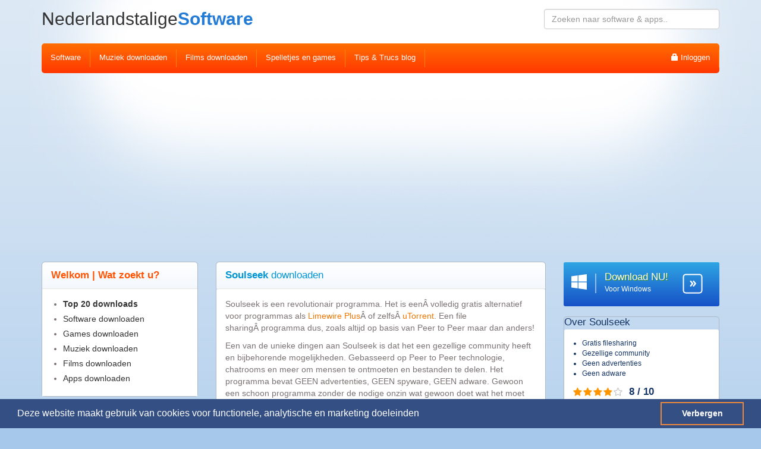

--- FILE ---
content_type: text/html; charset=UTF-8
request_url: https://www.nederlandstaligesoftware.nl/filesharing-software/soulseek/
body_size: 4485
content:
<!doctype html>
<!--[if lt IE 7]>
<html class="no-js lt-ie9 lt-ie8 lt-ie7" lang=""> <![endif]-->
<!--[if IE 7]>
<html class="no-js lt-ie9 lt-ie8" lang=""> <![endif]-->
<!--[if IE 8]>
<html class="no-js lt-ie9" lang=""> <![endif]-->
<!--[if gt IE 8]><!-->
<html class="no-js" lang="nl"> <!--<![endif]-->
<head>
    <meta charset="utf-8">
    <meta http-equiv="X-UA-Compatible" content="IE=edge">
    <title>Soulseek downloaden</title>
    <meta name="description" content="Soulseek is een revolutionair programma. Het is eenÂ volledig gratis alternatief voor programmas als Limewire PlusÂ of zelfsÂ uTorrent.">
    <meta name="viewport" content="width=device-width, initial-scale=1">
    <link rel="icon" href="/assets/nlsoftware_nl/img/favicon2.ico">
				
<!-- Google tag (gtag.js) -->
<script async src="https://www.googletagmanager.com/gtag/js?id=G-ZSR6DD759J"></script>
<script>
	window.dataLayer = window.dataLayer || [];
	function gtag() { dataLayer.push(arguments); }
	gtag('js', new Date());

	gtag('config', 'G-ZSR6DD759J');
</script>
	

    <link rel="stylesheet" href="/assets/nlsoftware_nl/sass/main-compiled.css-c919e1bbff">
	<script
	  src="//d2wy8f7a9ursnm.cloudfront.net/bugsnag-3.min.js"
	  data-apikey="9d2752fae7963b9250752a1b91b4dfc4"
		  data-appversion="4e6da1e53e7160864b26b86bb59e0229b91a54f3"
		  data-releasestage="production"
		  ></script>
	
		    
	<script data-ad-client="ca-pub-5189733567496424" async src="https://pagead2.googlesyndication.com/pagead/js/adsbygoogle.js"></script>
	<script src="/assets/nlsoftware_nl/js/vendor/modernizr-custom.min-4.js"></script>
</head>
<body>

<header class="header visible-xs" id="mobile-header">
    <div class="container">
        <div class="row header-mobile">
            <div class="col-xs-2 header-icon header-icon-left">
                <a href="#" class="toggle-mobile-menu">
                    <i class="glyphicon glyphicon-menu-hamburger"></i>
                </a>
            </div>
            <div class="col-xs-8">
				<h4><a href="/" class="header-logo"title="Gratis freeware software downloaden"><span>Nederlandstalige</span>Software</a></h4>
            </div>
            <div class="col-xs-2 header-icon header-icon-right">
                <a href="#" class="toggle-mobile-search">
                    <i class="glyphicon glyphicon-search"></i>
                </a>
            </div>
        </div>
    </div>

    <div id="mobile-search-panel" class="mobile-search-panel">
        <div class="input-group mobile-search">
            <span class="input-group-addon"><i class="glyphicon glyphicon-search"></i></span>
            <input type="search" value="" class="form-control input" id="mobile-search"
                   placeholder="Zoeken naar software & apps..">
        </div>
    </div>

</header>

<header class="header header-desktop hidden-xs">
    <div class="container">
        <div class="row">
            <div class="col-xs-4">
				<h4><a href="/" class="header-logo"title="Gratis freeware software downloaden"><span>Nederlandstalige</span>Software</a></h4>
            </div>
            <div class="col-xs-8">
                <div class="row header-search">
	                <form method="get" action="/search.php">
                    <div class="col-sm-7 col-md-6 col-lg-5 col-sm-offset-5 col-md-offset-6 col-lg-offset-7">
                        <input value="" type="search" name="q" class="form-control desktop-search" id="desktop-search"
                               placeholder="Zoeken naar software & apps..">
                    </div>
	                </form>
                </div>
            </div>

            <div class="col-sm-12 ">
                <ul class="top-menu-desktop list-unstyled">
           	        	                    <li class="top-menu-desktop-item"><a href="/software/">Software</a></li>
						                    <li class="top-menu-desktop-item"><a href="/muziek-downloaden/">Muziek downloaden</a></li>
						                    <li class="top-menu-desktop-item"><a href="/films-downloaden/">Films downloaden</a></li>
						                    <li class="top-menu-desktop-item"><a href="/spelletjes-en-games/">Spelletjes en games</a></li>
	                    <li class="top-menu-desktop-item"><a href="/blog/">Tips & Trucs blog</a></li>
					
								                    <li style="float: right" class="top-menu-desktop-item"><a href="#" id="show-login-modal"><span
		                            class="glyphicon glyphicon-lock"></span>
		                        Inloggen</a></li>
						                    
                </ul>

				
					
	                <div class="login-modal " id="login-modal">
	                    <form method="post" class="login-modal-padding clearfix">
		                    <input type="hidden" name="csfr" value="cG1veXZjZXlsaGpvem93dWlsYW1xaHpwYWFmc3R3bmE=">
		                    	                        <div class="form-group">
	                            <div class="input-group">
	                                <label class="input-group-addon" for="login-modal-input-user"><span
	                                        class="glyphicon glyphicon-user"></span></label>
	                                <input type="text" name="login_username" class="form-control" id="login-modal-input-user" value=""
	                                       placeholder="E-mailadres">
	                            </div>
	                        </div>
	                        <div class="form-group">
	                            <div class="input-group">
	                                <label class="input-group-addon" for="login-modal-input-password"><span
	                                        class="glyphicon glyphicon-lock"></span></label>
	                                <input name="login_password" type="password" class="form-control" id="login-modal-input-password"
	                                       placeholder="Wachtwoord">
	                            </div>
	                        </div>

	                        <button type="submit" class="btn btn-info pull-right">Inloggen</button>
	                         <p><a href="/wachtwoord-vergeten/">Wachtwoord vergeten</a><br><a href="/herstuur-activatiemail/">Activatiemail hersturen</a><br><a href="/aanmelden/">Account aanmaken</a></p>
	                    </form>
	
	                </div>
                

            </div>
        </div>
    </div>
</header>

<div class="container">
    <div class="row">
        <div class="col-sm-4 col-md-3">
	        <div id="main-menu" class="main-menu">
			    <nav id="main-menu0" class="main-menu-item">
			        <h3 class="main-menu-title ">Welkom | Wat zoekt u?</h3>
	
			        <ul>		
						<li><a href="/top-downloads/"><strong>Top 20 downloads</strong></a></li>
						<li><a href="/software/">Software downloaden</a></li>
						<li><a href="/spelletjes-en-games/" title="Spelletjes en games downloaden">Games downloaden</a></li>
	                	<li><a href="/muziek-downloaden/">Muziek downloaden</a></li>
	                	<li><a href="/films-downloaden/">Films downloaden</a></li>
	                	<li><a href="/apps/">Apps downloaden</a></li>
			        </ul>
			    </nav>
			    <nav id="main-menu2" class="main-menu-item">
			        <h3 class="main-menu-title ">Populaire software</h3>
	
			        <ul>		
						<li><a  href="/beveiligings-software/">Beveiligings software</a></li>
						<li><a  href="/filesharing-software/">Filesharing software</a></li>
	                    <li><a  href="/torrent-software/">Torrent software</a></li>
	                    <li><a  href="/bestanden-comprimeren/">Bestanden comprimeren</a></li>
	                    <li><a  href="/computer-onderhoud/">Computer onderhoud</a></li>
	                    <li><a style="color: #B83100" href="/software/"><strong>Alle software categorie&euml;n</strong></a></li>
			        </ul>
			    </nav>
			    <nav id="main-menu3" class="main-menu-item">
			        <h3 class="main-menu-title ">Top programma's</h3>
	
			        <ul>		
						<li><a href="/beveiligings-software/avg-antivirus/">AVG 2015</a></li>
						<li><a href="/torrent-software/popcorn-time/">Popcorn Time</a></li>
						<li><a href="/nieuwsgroepen-software/spotnet/">Spotnet</a></li>
						<li><a href="/torrent-software/bittorrent/">Bittorrent</a></li>
			        </ul>
			    </nav>
	 		    <nav id="main-menu4" class="main-menu-item">
			        <h3 class="main-menu-title ">Tips & Trucs | Blog</h3>
	
			        <ul>
				        							<li><a  href="/blog/10-Dingen-die-we-allemaal-haten-bij-muziek-downloaden/">10 Dingen die we allemaal haten bij muziek downloaden</a></li>
													<li><a  href="/blog/3-Redenen-waarom-je-vaker-een-back-up-moet-maken/">3 Redenen waarom je vaker een back-up moet maken</a></li>
													<li><a  href="/blog/Redenen-om-niet-te-betalen-voor-muziek-downloaden/">8 Redenen om niet te betalen voor muziek downloaden</a></li>
													<li><a  href="/blog/Alternatieven-voor-nieuwsgroepen/">Geen zin in nieuwsgroepen? 3 Alternatieven die je kunt gebruiken</a></li>
													<li><a  href="/blog/Torrents-downloaden-niet-zo-ingewikkeld-als-je-denkt/">Torrents downloaden: niet zo ingewikkeld als je denkt</a></li>
													<li><a  href="/blog/13-Dingen-over-bestanden-delen-die-je-misschien-niet-wist/">13 Dingen over bestanden delen die je misschien niet wist</a></li>
													<li><a  href="/blog/Het-grootste-probleem-met-virusscanners-en-hoe-je-het-oplost/">Het grootste probleem met virusscanners, en hoe je het oplost</a></li>
													<li><a  href="/blog/De-ultieme-stappenlijst-voor-bestanden-inpakken/">De ultieme stappenlijst voor bestanden inpakken</a></li>
							                    <li><a style="color: #B83100" href="/blog/"><strong>Meer tips & trucs blogs</strong></a></li>
			        </ul>
			    </nav>
			    <nav id="main-menu5" class="main-menu-item">
			        <h3 class="main-menu-title ">Handige links</h3>
	
			        <ul>		
						<li><a href="/blog/pdf-bestanden-maken/">PDF bestand maken</a></li>
						<li><a href="/karaoke-software/">Karaoke software</a></li>
						<li><a href="/torrent-software/u-torrent/">uTorrent downloaden</a></li>
			        </ul>
			    </nav>
	          
						            
	        </div>
        </div>



        <div class="col-xs-12 col-sm-8 col-md-3 col-md-push-6">

            <div class="sidebar clearfix" style="margin-top: 17px">
 		        		        						<a class="download-button medium md-full" rel="nofollow" href="/filesharing-software/soulseek/download/windows/">
					    <span class="icon"><i class="fa fa-windows fa-2x"></i></span>
					    <span class="middle">
					        <span class="os-naam-mobile">Download voor Windows</span>
					        <span class="os-naam">Download NU!</span>
					        <span class="subtext">Voor Windows</span>
					    </span>
					    <span class="download-icon"></span>
					</a>
					
									                <!-- DOWNLOAD ITEM -->
                <div class="sidebar-itemdescription">

                        <h2 class="download-title ">Over Soulseek</h2>
                    <div class="download bordered clearfix">

                        <div class="download-info">
	                        <ul>
		                        									<li>Gratis filesharing</li>
																	<li>Gezellige community</li>
																	<li>Geen advertenties</li>
																	<li>Geen adware</li>
									                        </ul>
                        </div>

                        <div class="download-rating clearfix">
                            <span class="rating-icons">
                               						    								    			<i class="fa fa-star"></i>
						    								    							    								    			<i class="fa fa-star"></i>
						    								    							    								    			<i class="fa fa-star"></i>
						    								    							    								    			<i class="fa fa-star"></i>
						    								    							    								    			<i class="fa fa-star-o"></i>
						    								    	                            </span>
                            <span class="rating-text">8 / 10</span>
                        </div>

                        <div class="download-2-cols clearfix">
	                        <div class="popup-gallery">
		                        	                            <div class="download-image">
	                                <a href="/filesharing-software/soulseek/images/soulseek.jpg?max_width=600"><img 	src="/filesharing-software/soulseek/images/soulseek.jpg?max_width=153" sizes="(min-width:1200px) 113px, 
									            				(min-width: 992px) 89px, 
									            				(min-width: 768px) 213px,
									            				(min-width: 550px) 334px, 
									            				(max-width: 320px) 131px,
									            				(max-width: 375px) 157px,
									            				(max-width: 414px) 176px,
									            				241px"
									            		srcset="/filesharing-software/soulseek/images/soulseek.jpg?max_width=113 113w,
									            				/filesharing-software/soulseek/images/soulseek.jpg?max_width=226 226w, 
									            				/filesharing-software/soulseek/images/soulseek.jpg?max_width=89 89w,
									            				/filesharing-software/soulseek/images/soulseek.jpg?max_width=178 178w,
									            				/filesharing-software/soulseek/images/soulseek.jpg?max_width=213 213w,
									            				/filesharing-software/soulseek/images/soulseek.jpg?max_width=426 426w,
									            				/filesharing-software/soulseek/images/soulseek.jpg?max_width=334 334w,
									            				/filesharing-software/soulseek/images/soulseek.jpg?max_width=664 664w,
									            				/filesharing-software/soulseek/images/soulseek.jpg?max_width=131 131w,
									            				/filesharing-software/soulseek/images/soulseek.jpg?max_width=262 262w,
									            				/filesharing-software/soulseek/images/soulseek.jpg?max_width=157 157w,
									            				/filesharing-software/soulseek/images/soulseek.jpg?max_width=314 314w,
									            				/filesharing-software/soulseek/images/soulseek.jpg?max_width=176 176w,
									            				/filesharing-software/soulseek/images/soulseek.jpg?max_width=352 352w" alt="Soulseek"></a>
	                            </div>
	                            	                        </div>
                        </div>
                    </div>
                </div>
                <div class="sidebar-itemdescription">

                        <h1 class="download-title ">Download details</h2>
                    <div class="download bordered clearfix">

                        <div class="download-info">
	                        <ul>
								<li>Toegevoegd: 14 februari 2008</li>
								<li>Laatst gewijzigd: 08 juli 2015</li>
	                        </ul>
                        </div>


                    </div>
                </div>
            </div>
        </div>

	<div class="col-xs-12 col-sm-8 col-md-6 col-md-pull-3">
	    <div class="content download_page">
	
            <h1 class="page-title"><strong>Soulseek</strong> downloaden</h1>
	        <div class="bordered-desktop download_uitleg">
	            															                        <p>Soulseek is een revolutionair programma. Het is een&Acirc;&nbsp;volledig gratis alternatief voor programmas als <a href="/filesharing-software/limewireplus/">Limewire Plus</a>&Acirc;&nbsp;of zelfs&Acirc;&nbsp;<a href="/torrent-software/u-torrent/">uTorrent</a>. Een file sharing&Acirc;&nbsp;programma dus, zoals altijd op basis van Peer to Peer maar dan anders!</p><p>
Een van de unieke dingen aan Soulseek is dat het een gezellige community heeft en bijbehorende mogelijkheden. Gebasseerd op Peer to Peer technologie, chatrooms en meer om mensen te ontmoeten en bestanden te delen. Het programma bevat GEEN advertenties, GEEN spyware, GEEN adware. Gewoon een schoon programma zonder de nodige onzin wat gewoon doet wat het moet doen, Download <strong>Soulseek</strong> nu!</p>
	                        

	            
	            	        
		        		
		        <div id="downloadboxes" class="downloadboxes hidden-xs">
			        			        				            <a class="download-button big" rel="nofollow" href="/filesharing-software/soulseek/download/windows/">
			                <span class="icon"><i class="fa fa-windows fa-2x"></i></span>
			                <span class="middle">
			                    <span class="os-naam">Download voor Windows</span>
			                    <span class="subtext">Downloaden is gratis en snel!</span>
			                </span>
			                <span class="download-icon"></span>
			            </a>
						
								            		        </div>
	        </div>
	    </div>
	
	</div>
    </div>
</div>



<footer class="footer">
    <div class="container">
<p>© <a href="/" title="Nederlandstalige Software Downloaden">NederlandstaligeSoftware.nl</a> | De beste Nederlandstalige software | Een project van Three Dots B.V. | <a href="/blog/">Blog</a> | <a href="/pages/contact/">Contact</a></p>
    </div>
</footer>

<div id="screen-overlay" class=""></div>
<div id="screen-overlay-search" class=""></div>


<script>
	var userOs = 2;
</script>


<script src="/assets/nlsoftware_nl/js/main.min.js-7b3201daac"></script>
<link rel="stylesheet" type="text/css" href="//cdnjs.cloudflare.com/ajax/libs/cookieconsent2/3.0.3/cookieconsent.min.css" />
<script src="//cdnjs.cloudflare.com/ajax/libs/cookieconsent2/3.0.3/cookieconsent.min.js"></script>
<script>
window.addEventListener("load", function(){
window.cookieconsent.initialise({
  "palette": {
    "popup": {
      "background": "#344f83",
      "text": "#ffffff"
    },
    "button": {
      "background": "transparent",
      "text": "#ffffff",
      "border": "#ed873e"
    }
  },
  "content": {
    "message": "Deze website maakt gebruik van cookies voor functionele, analytische en marketing doeleinden",
    "dismiss": "Verbergen",
    "link": "Voorwaarden",
    "href": "https://www.downloaden.nl/pages/terms/"
  }, 
  "showLink" : false
})});
</script>
<style>
	.cc-window.cc-banner
	{
		padding: 0.3em 1.8em
	}
</style>

   
	
</body>
</html>


--- FILE ---
content_type: text/html; charset=utf-8
request_url: https://www.google.com/recaptcha/api2/aframe
body_size: 265
content:
<!DOCTYPE HTML><html><head><meta http-equiv="content-type" content="text/html; charset=UTF-8"></head><body><script nonce="btw8F2w6XtmhKrm71LHrow">/** Anti-fraud and anti-abuse applications only. See google.com/recaptcha */ try{var clients={'sodar':'https://pagead2.googlesyndication.com/pagead/sodar?'};window.addEventListener("message",function(a){try{if(a.source===window.parent){var b=JSON.parse(a.data);var c=clients[b['id']];if(c){var d=document.createElement('img');d.src=c+b['params']+'&rc='+(localStorage.getItem("rc::a")?sessionStorage.getItem("rc::b"):"");window.document.body.appendChild(d);sessionStorage.setItem("rc::e",parseInt(sessionStorage.getItem("rc::e")||0)+1);localStorage.setItem("rc::h",'1765365446122');}}}catch(b){}});window.parent.postMessage("_grecaptcha_ready", "*");}catch(b){}</script></body></html>